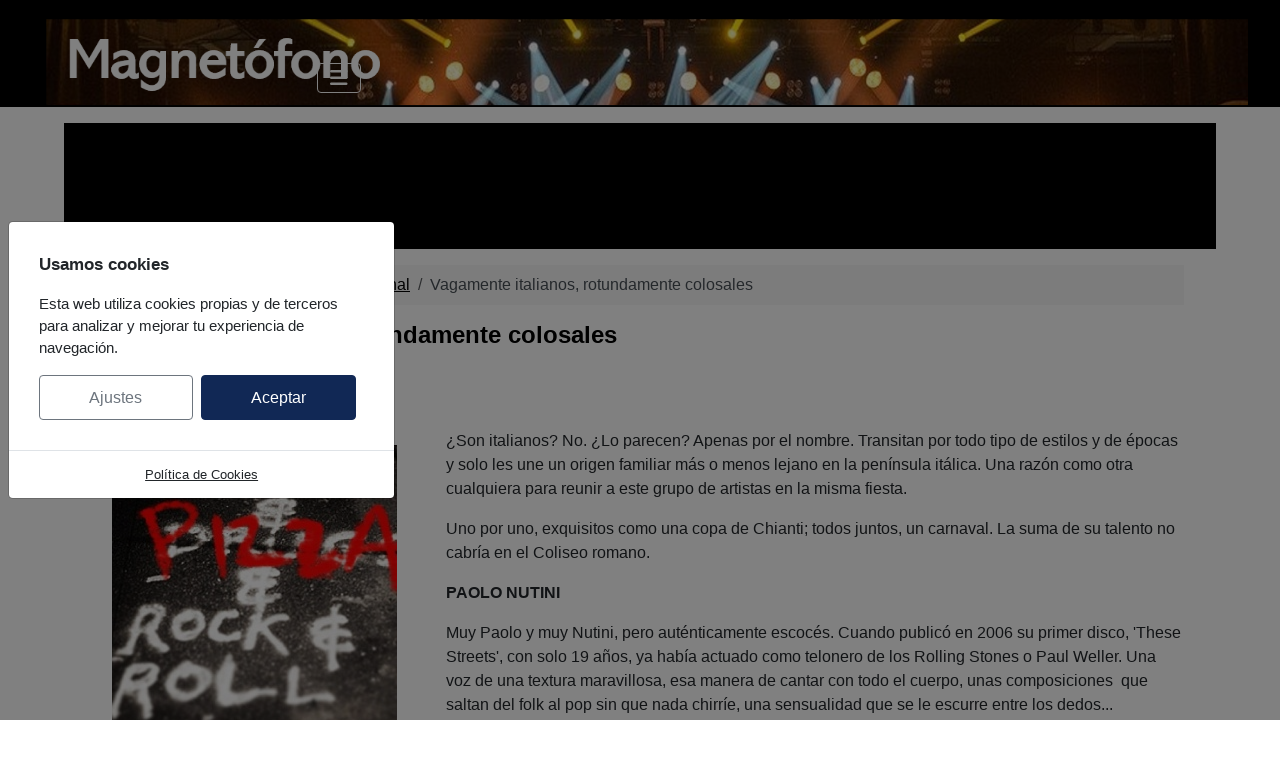

--- FILE ---
content_type: text/html; charset=utf-8
request_url: https://magnetofono.com/discos/internacional/vagamente-italianos-rotundamente-colosales
body_size: 14714
content:
<!DOCTYPE html>
<html lang="es-es" dir="ltr">

<head>
    <meta charset="utf-8">
	<meta name="rights" content="magnetófono,pop,rock,rock and roll,revista,música,magnetofono,entrevistas,powerpop,indie, web de rock,soul,punk">
	<meta name="viewport" content="width=device-width, initial-scale=1">
	<meta name="description" content="Rock con genes  italianos. De Paolo Nutini a Nacy Sinatra, un recorrido por apellidos ilustres del rock con origen italiano.">
	<meta name="generator" content="Joomla! - Open Source Content Management">
	<title>Magnetófono - Vagamente italianos, rotundamente colosales</title>
	<link href="/media/system/images/joomla-favicon.svg" rel="icon" type="image/svg+xml">
	<link href="/media/templates/site/cassiopeia_plantillamagnetofono/images/favicon.ico" rel="alternate icon" type="image/vnd.microsoft.icon">
	<link href="/media/system/images/joomla-favicon-pinned.svg" rel="mask-icon" color="#000">
	<link href="https://magnetofono.com/buscar?format=opensearch" rel="search" title="OpenSearch Magnetófono" type="application/opensearchdescription+xml">

    <link href="/media/system/css/joomla-fontawesome.min.css?1bed02" rel="lazy-stylesheet"><noscript><link href="/media/system/css/joomla-fontawesome.min.css?1bed02" rel="stylesheet"></noscript>
	<link href="/media/templates/site/cassiopeia/css/template.min.css?1bed02" rel="stylesheet">
	<link href="/media/templates/site/cassiopeia/css/global/colors_standard.min.css?1bed02" rel="stylesheet">
	<link href="/media/vendor/awesomplete/css/awesomplete.css?1.1.7" rel="stylesheet">
	<link href="/media/mod_jbcookies/css/cookies.min.css?1bed02" rel="preload" as="style" onload="this.onload=null;this.rel='stylesheet'">
	<link href="/media/templates/site/cassiopeia/css/vendor/joomla-custom-elements/joomla-alert.min.css?0.4.1" rel="stylesheet">
	<link href="/media/templates/site/cassiopeia_plantillamagnetofono/css/user.css?1bed02" rel="stylesheet">
	<style>:root {
		--hue: 214;
		--template-bg-light: #f0f4fb;
		--template-text-dark: #495057;
		--template-text-light: #ffffff;
		--template-link-color: var(--link-color);
		--template-special-color: #001B4C;
		
	}</style>

    <script src="/media/vendor/metismenujs/js/metismenujs.min.js?1.4.0" defer></script>
	<script type="application/json" class="joomla-script-options new">{"joomla.jtext":{"MOD_FINDER_SEARCH_VALUE":"Buscar&hellip;","COM_FINDER_SEARCH_FORM_LIST_LABEL":"Buscar resultados","JLIB_JS_AJAX_ERROR_OTHER":"Se ha producido un aborto en la conexión mientras se recuperaban datos de JSON: Código de estado HTTP %s.","JLIB_JS_AJAX_ERROR_PARSE":"Se ha producido un error de análisis mientras se procesaban los siguientes datos de JSON:<br><code style=\"color:inherit;white-space:pre-wrap;padding:0;margin:0;border:0;background:inherit;\">%s<\/code>","ERROR":"Error","MESSAGE":"Mensaje","NOTICE":"Notificación","WARNING":"Advertencia","JCLOSE":"Cerrar","JOK":"OK","JOPEN":"Abrir"},"finder-search":{"url":"\/component\/finder\/?task=suggestions.suggest&format=json&tmpl=component&Itemid=101"},"system.paths":{"root":"","rootFull":"https:\/\/magnetofono.com\/","base":"","baseFull":"https:\/\/magnetofono.com\/"},"csrf.token":"2b3b7cf3f85ec1c332ccec124c8dd678"}</script>
	<script src="/media/system/js/core.min.js?a3d8f8"></script>
	<script src="/media/templates/site/cassiopeia/js/template.min.js?1bed02" type="module"></script>
	<script src="/media/vendor/awesomplete/js/awesomplete.min.js?1.1.7" defer></script>
	<script src="/media/com_finder/js/finder.min.js?755761" type="module"></script>
	<script src="/media/vendor/bootstrap/js/collapse.min.js?5.3.8" type="module"></script>
	<script src="/media/templates/site/cassiopeia/js/mod_menu/menu-metismenu.min.js?1bed02" defer></script>
	<script src="/media/vendor/jquery/js/jquery.min.js?3.7.1"></script>
	<script src="/media/vendor/jquery/js/jquery-noconflict.min.js?3.7.1"></script>
	<script src="/media/vendor/bootstrap/js/modal.min.js?5.3.8" type="module"></script>
	<script src="/media/mod_jbcookies/js/consent.min.js?1bed02" defer></script>
	<script src="/media/system/js/messages.min.js?9a4811" type="module"></script>
	<script type="application/ld+json">{"@context":"https://schema.org","@type":"BreadcrumbList","@id":"https://magnetofono.com/#/schema/BreadcrumbList/17","itemListElement":[{"@type":"ListItem","position":1,"item":{"@id":"https://magnetofono.com/","name":"Inicio"}},{"@type":"ListItem","position":2,"item":{"@id":"https://magnetofono.com/discos","name":"Discos"}},{"@type":"ListItem","position":3,"item":{"@id":"https://magnetofono.com/discos/internacional","name":"Internacional"}},{"@type":"ListItem","position":4,"item":{"name":"Vagamente italianos, rotundamente colosales"}}]}</script>
	<script type="application/ld+json">{"@context":"https://schema.org","@graph":[{"@type":"Organization","@id":"https://magnetofono.com/#/schema/Organization/base","name":"Magnetófono","url":"https://magnetofono.com/"},{"@type":"WebSite","@id":"https://magnetofono.com/#/schema/WebSite/base","url":"https://magnetofono.com/","name":"Magnetófono","publisher":{"@id":"https://magnetofono.com/#/schema/Organization/base"},"potentialAction":{"@type":"SearchAction","target":"https://magnetofono.com/buscar?q={search_term_string}","query-input":"required name=search_term_string"}},{"@type":"WebPage","@id":"https://magnetofono.com/#/schema/WebPage/base","url":"https://magnetofono.com/discos/internacional/vagamente-italianos-rotundamente-colosales","name":"Magnetófono - Vagamente italianos, rotundamente colosales","description":"Rock con genes  italianos. De Paolo Nutini a Nacy Sinatra, un recorrido por apellidos ilustres del rock con origen italiano.","isPartOf":{"@id":"https://magnetofono.com/#/schema/WebSite/base"},"about":{"@id":"https://magnetofono.com/#/schema/Organization/base"},"inLanguage":"es-ES","breadcrumb":{"@id":"https://magnetofono.com/#/schema/BreadcrumbList/17"}},{"@type":"Article","@id":"https://magnetofono.com/#/schema/com_content/article/398","name":"Vagamente italianos, rotundamente colosales","headline":"Vagamente italianos, rotundamente colosales","inLanguage":"es-ES","author":{"@type":"Person","name":"Natalia Arriaga"},"thumbnailUrl":"images/otros/000000italia.jpg","image":"images/otros/000000italia.jpg","dateCreated":"2017-09-29T06:38:26+00:00","isPartOf":{"@id":"https://magnetofono.com/#/schema/WebPage/base"}}]}</script>
	<script>window.JBCOOKIES_CONFIG = {"domain":"","duration":365,"inventory":{"necessary":[{"name":"jbcookies","category":"necessary","description":"MOD_JBCOOKIES_USE_JBCOOKIES","detected":"2026-01-30 14:34:59","provider":"JoomBall!"},{"name":"joomla_user_state","category":"necessary","description":"MOD_JBCOOKIES_USE_JOOMLA_USER_STATE","detected":"2026-01-30 14:34:59","provider":"Joomla!"},{"name":"joomla_remember_me_*","category":"necessary","description":"MOD_JBCOOKIES_USE_JOOMLA_REMEMBER_ME","detected":"2026-01-30 14:34:59","provider":"Joomla!"}],"analytics":[],"marketing":[],"unassigned":[]}};</script>

</head>

<body class="site com_content wrapper-fluid view-article layout-blog no-task itemid-110 has-sidebar-right">
    <header class="header container-header full-width position-sticky sticky-top">

        
        
                    <div class="grid-child">
                <div class="navbar-brand">
                    <a class="brand-logo" href="/">
                        <img loading="eager" decoding="async" src="https://magnetofono.com/images/headers/logo2.png" alt="Magnetófono" width="1614" height="158">                    </a>
                                    </div>
            </div>
        
                    <div class="grid-child container-nav">
                                    
<nav class="navbar navbar-expand-lg" aria-label="Main Menu">
    <button class="navbar-toggler navbar-toggler-right" type="button" data-bs-toggle="collapse" data-bs-target="#navbar1" aria-controls="navbar1" aria-expanded="false" aria-label="Alternar navegación">
        <span class="icon-menu" aria-hidden="true"></span>
    </button>
    <div class="collapse navbar-collapse" id="navbar1">
        <ul class="mod-menu mod-menu_dropdown-metismenu metismenu mod-list ">
<li class="metismenu-item item-101 level-1 default"><a href="/" >Inicio</a></li><li class="metismenu-item item-104 level-1"><a href="/una-al-dia" >Una al día</a></li><li class="metismenu-item item-105 level-1 active deeper parent"><a href="/discos" >Discos</a><button class="mm-collapsed mm-toggler mm-toggler-link" aria-haspopup="true" aria-expanded="false" aria-label="Discos"></button><ul class="mm-collapse"><li class="metismenu-item item-109 level-2"><a href="/discos/nacional" >Nacional</a></li><li class="metismenu-item item-110 level-2 current active"><a href="/discos/internacional" aria-current="location">Internacional</a></li></ul></li><li class="metismenu-item item-145 level-1"><a href="/los-discos-de-nuestra-vida" >Los discos de nuestra vida</a></li><li class="metismenu-item item-106 level-1"><a href="/libros" >Libros</a></li><li class="metismenu-item item-107 level-1"><a href="/entrevistas" >Entrevistas</a></li><li class="metismenu-item item-108 level-1"><a href="/conciertos" >Conciertos</a></li><li class="metismenu-item item-117 level-1"><a href="/historias-magneticas" >HM</a></li><li class="metismenu-item item-125 level-1"><a href="/clasicos-impopulares" >Clásicos Impopulares</a></li></ul>
    </div>
</nav>

                                            </div>
            </header>

    <div class="site-grid">
        
        
        
        
        <div class="grid-child container-component">
            <nav class="mod-breadcrumbs__wrapper" aria-label="Breadcrumbs">
    <ol class="mod-breadcrumbs breadcrumb px-3 py-2">
                    <li class="mod-breadcrumbs__here float-start">
                Está aquí: &#160;
            </li>
        
        <li class="mod-breadcrumbs__item breadcrumb-item"><a href="/" class="pathway"><span>Inicio</span></a></li><li class="mod-breadcrumbs__item breadcrumb-item"><a href="/discos" class="pathway"><span>Discos</span></a></li><li class="mod-breadcrumbs__item breadcrumb-item"><a href="/discos/internacional" class="pathway"><span>Internacional</span></a></li><li class="mod-breadcrumbs__item breadcrumb-item active"><span>Vagamente italianos, rotundamente colosales</span></li>    </ol>
    </nav>

            
            <div id="system-message-container" aria-live="polite"></div>

            <main>
                <div class="com-content-article item-page">
    <meta itemprop="inLanguage" content="es-ES">
    
    
        <div class="page-header">
        <h1>
            Vagamente italianos, rotundamente colosales        </h1>
                            </div>
        
        
            <dl class="article-info text-muted">

            <dt class="article-info-term">
                    </dt>

                    <dd class="createdby">
    <span class="icon-user icon-fw" aria-hidden="true"></span>
                    Escrito por: <span>Natalia Arriaga</span>    </dd>
        
        
        
        
                    <dd class="published">
    <span class="icon-calendar icon-fw" aria-hidden="true"></span>
    <time datetime="2017-09-29T06:38:26+00:00">
        Publicado: 29 Septiembre 2017    </time>
</dd>
        
    
            
        
            </dl>
    
    
        
                            <figure class="left item-image">
    <img src="/images/otros/000000italia.jpg">    </figure>
                    <div class="com-content-article__body">
        <p>¿Son italianos? No. ¿Lo parecen? Apenas por el nombre. Transitan por todo tipo de estilos y de épocas y solo les une un origen familiar más o menos lejano en la península itálica. Una razón como otra cualquiera para reunir a este grupo de artistas en la misma fiesta.</p>
 
<p>Uno por uno, exquisitos como una copa de Chianti; todos juntos, un carnaval. La suma de su talento no cabría en el Coliseo romano.</p>
<p><strong>PAOLO NUTINI</strong></p>
<p>Muy Paolo y muy Nutini, pero auténticamente escocés. Cuando publicó en 2006 su primer disco, 'These Streets', con solo 19 años, ya había actuado como telonero de los Rolling Stones o Paul Weller. Una voz de una textura maravillosa, esa manera de cantar con todo el cuerpo, unas composiciones  que saltan del folk al pop sin que nada chirríe, una sensualidad que se le escurre entre los dedos...</p>
<p>'Candy', primer single de su segundo disco, 'Sunny Side Up' (2009), reúne todas esas señas de identidad. Es esencia de Nutini. 'Caustic Love' (2014) es por el momento su último disco, con regalos como 'Better Man'.</p>
<p><iframe src="//www.youtube.com/embed/x3xYXGMRRYk" width="560" height="315" frameborder="0" allowfullscreen="allowfullscreen"></iframe></p>
<p> </p>
<p><strong>PAT DINIZIO</strong></p>
<p>El líder de los Smithereens (esa banda fue una de las mejores noticias que trajeron los ochenta) nació en Nueva Jersey y siempre presumió de ello. Pero cuando tuvo que recurrir en 2015 a un colecta de fondos para sufragarse un tratamiento médico lo hizo con una actuación en el Club Italo-Americano de su ciudad natal, Scotch Plains. El apellido obliga.</p>
<p>Su carrera en solitario nunca coronó cimas tan altas como las que hollaron los Smithereens, pese a gestos tan bien intencionados como su última grabación, un disco exclusivamente de versiones de Buddy Holly (2009).</p>
<p><iframe src="//www.youtube.com/embed/qLn-6QiO6FU" width="560" height="315" frameborder="0" allowfullscreen="allowfullscreen"></iframe></p>
<p> </p>
<p><strong>PETER BALDRACHI</strong></p>
<p>De Boston. De la cuerda de Matthew Sweet, Freedy Johnston, Tommy Keene... Es decir, muy bueno. Power pop de 18 kilates, sonido exquisito y unos músicos excepcionales en todos sus trabajos, que son tres.</p>
<p>El último, de 2012, 'Back to the Start' (por ahí se nota la mano de Ian McLagan, el fallecido teclista de Small Faces), incluye un tema de los que te reconcilian con la vida, 'Someone isn't me'. Los coros de Amy Fairchild son media canción.</p>
<p><iframe style="border: 0; width: 100%; height: 120px;" src="https://bandcamp.com/EmbeddedPlayer/track=1629365862/size=large/bgcol=ffffff/linkcol=0687f5/tracklist=false/artwork=small/transparent=true/" width="300" height="150" seamless=""><a href="http://peterbaldrachi.bandcamp.com/track/someone-isnt-me-single">Someone Isn't Me - Single by Peter Baldrachi</a></iframe></p>
<p> </p>
<p><strong>ANI DIFRANCO</strong></p>
<p>Peleona, siempre inspirada, ejemplo para varias generaciones de compositoras, Angela Maria DiFranco es inagotable. Esmerada letrista, virtuosa guitarrista, sugerente vocalista... no son pocos quienes la comparan con Joni Mitchell. Desde 1990 la neoyorkina ha publicado 26 discos, el último, 'Binary', este mismo año. En 'Play God' retoma una de sus causas preferidas: el derecho de la mujer a parir cuando y solo cuando le dé la gana.</p>
<p>"Porque hay una cosa que un hombre necesita / para ser verdaderamente libre / Este es un mundo moderno / y esa única cosa es el dinero / Pero hay otra cosa / que una mujer necesita:  control sobre su propio cuerpo"</p>
<p><iframe src="//www.youtube.com/embed/lQfcLIwLnV8" width="560" height="315" frameborder="0" allowfullscreen="allowfullscreen"></iframe></p>
<p> </p>
<p><strong>NICK PIUNTI</strong></p>
<p>Más power pop de categoría. Primero en solitario, luego con 'The Respectables' y finalmente otra vez por libre, este músico de Detroit es un incansable fabricante de canciones de las que no dejan lugar a dudas: se disfrutan a cualquier hora y en cualquier escenario. 'Head in the Clouds', incluida en 'Beyond the Statics' (2015), se recrea en una relación inquietante, muy pasional. A la italiana.</p>
<p>"Podría matarte con mi bondad / ¿Es que esperas otra cosa? / Me quedé sin palabras para impresionarte / Pero se te da bien adivinar lo que falta, / eso que quería confesar"</p>
<p><iframe style="border: 0; width: 100%; height: 120px;" src="https://bandcamp.com/EmbeddedPlayer/album=141885930/size=large/bgcol=ffffff/linkcol=0687f5/tracklist=false/artwork=small/track=3287798430/transparent=true/" width="300" height="150" seamless=""><a href="http://nickpiuntimusic.bandcamp.com/album/beyond-the-static">Beyond The Static by Nick Piunti</a></iframe></p>
<p> </p>
<p><strong>DANIEL ROMANO</strong></p>
<p><a href="/discos/internacional/375-modern-pressure-de-daniel-romano-canciones-para-encerrarse-a-vivir" rel="alternate">'Ancient Shapes'</a> es, hasta que alguien venga a desmentirlo, uno de los mejores lanzamientos de 2017.  A este hombre se le pegó la huella de Bob Dylan en las cuerdas vocales y no hay quien se la borre. Toca todos los palos. El disco del canadiense es un repertorio de estilos y tonos que unifica con su voz divina y con un deje de tristeza embriagadora.</p>
<p>Todo empezó con unos abuelos italianos y, al mismo tiempo, amantes del country. Daniel Romano es un cóctel  que hay que apurar hasta la última gota.</p>
<p><iframe src="//www.youtube.com/embed/iUOUc_E0rW4" width="560" height="315" frameborder="0" allowfullscreen="allowfullscreen"></iframe></p>
<p> </p>
<p><strong>NANCY SINATRA</strong></p>
<p>Nancy Sinatra Barbato. La hija de 'La voz' tiene ADN italiano por partida doble, aunque también ella nació en Nueva Jersey. No es precisamente un nuevo lanzamiento, pero la inclusión de este 'Sugar Town' en la banda sonora de uno de los últimos capítulos de la serie estadounidense 'Better Call Saul' lo ha devuelto a la vida en las redes sociales.</p>
<p>El mensaje es apetecible: basta tumbarse al sol sobre la hierba para que cualquier problema deje de parecerlo.</p>
<p><iframe src="//www.youtube.com/embed/pjsh2j7W6Bo" width="560" height="315" frameborder="0" allowfullscreen="allowfullscreen"></iframe></p>
<p> </p>
<p><strong>DION DIMUCCI</strong></p>
<p>Y una vez abierta la puerta de los clásicos, imposible pasar de largo por la de Dion DiMucci, el rey del du-duá. Otro neoyorkino de familia italiana. Volvió a nacer a los 20 años, cuando rechazó subir a aquel avión en el que perdieron la vida Ritchie Valens, Buddy Holly y Big Bopper.</p>
<p>A los 78 sigue activo, pero 'The Wanderer', la historia de un canalla sin corazón, continúa siendo lo más simpático de su biografía musical.</p>
<p><iframe src="//www.youtube.com/embed/IkoidwsLXCg" width="560" height="315" frameborder="0" allowfullscreen="allowfullscreen"></iframe></p>
<p> </p>
<p><strong>SUZI QUATRO</strong></p>
<p>Quatro no es un número. De la rama paterna, Suzi heredó no solo el apellido italiano, sino también el amor por la música. De formación clásica, pronto sacó los pies del tiesto académico y los metió en la divertida maceta del rock and roll. Para triunfar, cambió el piano por el bajo y dejó Detroit rumbo al Reino Unido, donde desarrolló lo mejor de su carrera. Aunque su tema más popular es el muy meloso 'Stumblin' in' que cantó con Chris Norman, Suzy Quatro da lo mejor de sí misma vestida de cuero negro, con el bajo entre las manos y la melena al viento. ¡A bailar!</p>
<p><iframe src="//www.youtube.com/embed/9eB-yAOzH5Q" width="560" height="315" frameborder="0" allowfullscreen="allowfullscreen"></iframe></p>
<p> </p>
<p><strong>PÁJARO</strong></p>
<p>No tiene nombre italiano, pero no podía faltar en esta lista. El guitarrista sevillano Andrés Herrera 'Pájaro' publicó en 2012 'Santa Leone',  su primer disco en solitario después de sus fructíferas colaboraciones con Raimundo Amador, Kiko Veneno o Silvio Fernández Melgarejo. El Pájaro se pone al micrófono para hacer un homenaje al spaguetti western y el italiano se le escapa por la boca ( ...'Perché', qué canción...).</p>
<p>El idioma se le quedó en la cabeza y el año pasado nos maravilló con una versión en castellano (o casi)  del 'Guarda che luna' de Fred Buscaglione. Es imposible ver una luna llena sin que te venga esta canción a la garganta.</p>
<p><iframe src="//www.youtube.com/embed/wz1ypyKi_sY" width="560" height="315" frameborder="0" allowfullscreen="allowfullscreen"></iframe></p>
<p> </p>
<p>(Adivina, adivinanza: ¿Quién se ha atrevido también alguna vez con el 'Guarda che luna' de Buscaglione? Paolo Nutini, el escocés que abría este repaso de pseudoitalianos a quienes el nombre les delata. Un guiño de Nutini a su público durante un concierto en Ferrera. Un cariño entre paisanos).</p>
<p><iframe src="//www.youtube.com/embed/2cCi-5myuUU" width="560" height="315" frameborder="0" allowfullscreen="allowfullscreen"></iframe></p>
<p> </p>    </div>

        
        
<nav class="pagenavigation" aria-label="Navegación de página">
    <span class="pagination ms-0">
                <a class="btn btn-sm btn-secondary previous" href="/discos/internacional/tom-petty-heartbreakers-diezcanciones-volar" rel="prev">
            <span class="visually-hidden">
                Artículo anterior: Cómo aprendimos a volar con Tom Petty            </span>
            <span class="icon-chevron-left" aria-hidden="true"></span> <span aria-hidden="true">Anterior</span>            </a>
                    <a class="btn btn-sm btn-secondary next" href="/discos/internacional/grant-hart-husker-du-mould" rel="next">
            <span class="visually-hidden">
                Artículo siguiente: Grant Hart: el corazón más pop de Hüsker Dü            </span>
            <span aria-hidden="true">Siguiente</span> <span class="icon-chevron-right" aria-hidden="true"></span>            </a>
        </span>
</nav>
                                        </div>

            </main>
            
        </div>

                    <div class="grid-child container-sidebar-right">
                <div class="sidebar-right card ">
        <div class="card-body">
                
<div id="mod-custom122" class="mod-custom custom">
    <p><img src="/images/headers/logo.png" alt="Magnetófono" width="331" height="203" /></p></div>
    </div>
</div>
<div class="sidebar-right card ">
        <div class="card-body">
                
<search>
    <form class="mod-finder js-finder-searchform form-search" action="/buscar" method="get" aria-label="search">
        <label for="mod-finder-searchword123" class="finder">Buscar</label><input type="text" name="q" id="mod-finder-searchword123" class="js-finder-search-query form-control" value="" placeholder="Buscar&hellip;">
                            </form>
</search>
    </div>
</div>
<div class="sidebar-right card ">
            <h3 class="card-header ">Los discos de nuestra vida</h3>        <div class="card-body">
                <div class="mod-articlesnews newsflash">
            <div class="mod-articlesnews__item" itemscope itemtype="https://schema.org/Article">
                    <h4 class="newsflash-title">
            <a href="/los-discos-de-nuestra-vida/eddie-and-the-hot-rods-teenage-depression-1976">
            EDDIE AND THE HOT RODS - TEENAGE DEPRESSION (1976)        </a>
        </h4>

    <figure class="newsflash-image">
        <img src="/images/zoo/hotrods.jpg" alt="" width="303" height="300" loading="lazy">            </figure>

    

    <div>El punk incendiaba Londres a mediados de los 70, pero al igual que la aldea de Asterix, un reducto de bandas resistía en la cercana Canvey Island para con la misma tralla revitalizar el R&amp;R y el R&amp;B, tales como <strong><a href="/los-discos-de-nuestra-vida/dr-feelgood-stupidity-1976">Dr. Feelgood</a>, Lew Lewis Reformer, Kursaal Flyers, Whirlwind</strong> y los fieros <strong>Eddie &amp; The Hot Rods</strong>, de los que nos ocupamos.

            
<p class="readmore">
            <a class="btn btn-secondary" href="/los-discos-de-nuestra-vida/eddie-and-the-hot-rods-teenage-depression-1976" aria-label="Leer más: EDDIE AND THE HOT RODS - TEENAGE DEPRESSION (1976)">
            <span class="icon-chevron-right" aria-hidden="true"></span>            Leer más&hellip;        </a>
    </p>
        </div>
    </div>
    </div>
</div>
<div class="sidebar-right card ">
            <h3 class="card-header ">Bluesky</h3>        <div class="card-body">
                
<div id="mod-custom137" class="mod-custom custom">
    <p><a href="https://bsky.app/profile/revistamagnetofono.bsky.social" target="_blank" rel="noopener noreferrer"><img style="float: left; margin: 6px;" src="/images/headers/Bluesky_Logo.png" alt="Síguenos en Bluesky" width="36" height="36"></a><a href="https://bsky.app/profile/revistamagnetofono.bsky.social" target="_blank" rel="noopener" data-lang="es" data-theme="light">Síguenos en Bluesky</a></p></div>
    </div>
</div>
<div class="sidebar-right card ">
            <h3 class="card-header ">Deslumbrado por el flash</h3>        <div class="card-body">
                <div class="mod-articlesnews newsflash">
            <div class="mod-articlesnews__item" itemscope itemtype="https://schema.org/Article">
                    <h4 class="newsflash-title">
            Brian Lisik and the Unfortunated: "We're Sorry...."        </h4>

    <figure class="newsflash-image">
        <img src="/images/musica/solistas/brianlisik/BrianLisik.jpg" alt="" width="285" height="285" loading="lazy">            </figure>

    

    <p>El inicio del álbum ya es todo una declaración de principios e intenciones.</p>
<p>Sonido de banda en vivo en el local de ensayo atacando lo que bien podría ser el número inicial de su concierto en un pequeño garito de rock'n'roll perdido en cualquier lugar del planeta Tierra.</p>


            
<p class="readmore">
            <a class="btn btn-secondary" href="/discos/internacional/brian-lisik-and-the-unfortunated-were-sorry" aria-label="Leer más: Brian Lisik and the Unfortunated: &quot;We&#039;re Sorry....&quot;">
            <span class="icon-chevron-right" aria-hidden="true"></span>            Leer más&hellip;        </a>
    </p>
        </div>
    </div>
    </div>
</div>
<div class="sidebar-right card ">
            <h3 class="card-header ">Síguenos en redes</h3>        <div class="card-body">
                
<div id="mod-custom130" class="mod-custom custom">
    <p> <a href="http://twitter.com/magnetofono77" target="_blank" rel="noopener noreferrer"><img style="float: right; margin: 6px;" src="/images/headers/TwitterLogo_55acee.png" alt="Síguenos en Twitter" width="36" height="36"></a><a href="http://facebook.com/magnetofono" target="_blank" rel="noopener noreferrer"><img style="float: right; margin: 6px;" src="/images/headers/facebook.png" alt="Síguenos en Facebook" width="36" height="36"></a> <a href="https://bsky.app/profile/revistamagnetofono.bsky.social" target="_blank" rel="noopener noreferrer"><img style="float: right; margin: 6px;" src="/images/headers/Bluesky_Logo.png" alt="Síguenos en Bluesky" width="36" height="36"></a></p></div>
    </div>
</div>
<div class="sidebar-right card ">
            <h3 class="card-header ">Sugerencias</h3>        <div class="card-body">
                <ul class="mod-articlescategory category-module mod-list">
                    <li>
                                    <a href="/discos/nacional/cosificados-por-havoc" class="mod-articles-category-title ">Cosificados por Havoc</a>    
    
    
    
    
    
            <p class="mod-articles-category-introtext">
            'Havoc': un nombre corto y enigmático que concentra la esencia de un músico de largos apellidos,...        </p>
    
            <p class="mod-articles-category-readmore">
            <a class="mod-articles-category-title " href="/discos/nacional/cosificados-por-havoc">
                                    Leer más&hellip;                            </a>
        </p>
    </li>
<li>
                                    <a href="/discos/internacional/the-dynamics-del-relax-al-baile" class="mod-articles-category-title ">The Dynamics, del relax al baile</a>    
    
    
    
    
    
            <p class="mod-articles-category-introtext">
            Hay varios grupos llamados <a href="http://www.myspace.com/thedynamicsound" target="_blank">The Dynamics</a>a lo largo del mundo que además son bastante antagónicos...        </p>
    
            <p class="mod-articles-category-readmore">
            <a class="mod-articles-category-title " href="/discos/internacional/the-dynamics-del-relax-al-baile">
                                    Leer más&hellip;                            </a>
        </p>
    </li>
<li>
                                    <a href="/discos/internacional/al-rescate-de-joan-armatrading" class="mod-articles-category-title ">Al rescate de Joan Armatrading</a>    
    
    
    
    
    
            <p class="mod-articles-category-introtext">
            Las malas críticas, más bien pésimas, que ha recibido la sinfonía presentada esta semana en...        </p>
    
            <p class="mod-articles-category-readmore">
            <a class="mod-articles-category-title " href="/discos/internacional/al-rescate-de-joan-armatrading">
                                    Leer más&hellip;                            </a>
        </p>
    </li>
<li>
                                    <a href="/discos/internacional/y-paul-weller-cogio-su-acustica-las-baladas-del-modfhater" class="mod-articles-category-title ">Y Paul Weller cogió su acústica: las baladas del modfhater</a>    
    
    
    
    
    
            <p class="mod-articles-category-introtext">
            Quizá no es la faceta que ha hecho de Paul Weller un icono, pero cuando el "modfhater" baja las...        </p>
    
            <p class="mod-articles-category-readmore">
            <a class="mod-articles-category-title " href="/discos/internacional/y-paul-weller-cogio-su-acustica-las-baladas-del-modfhater">
                                    Leer más&hellip;                            </a>
        </p>
    </li>
    </ul>
    </div>
</div>
<div class="sidebar-right card ">
            <h3 class="card-header ">Twitter</h3>        <div class="card-body">
                
<div id="mod-custom131" class="mod-custom custom">
    <p><a class="twitter-timeline" href="https://twitter.com/magnetofono77?ref_src=twsrc%5Etfw" data-lang="es" data-theme="light">Tweets de magnetofono</a></p></div>
    </div>
</div>

            </div>
        
                    <div class="grid-child container-bottom-a">
                <div class="bottom-a card ">
            <h3 class="card-header ">Novedades</h3>        <div class="card-body">
                <ul class="mod-articleslatest latestnews mod-list">
    <li itemscope itemtype="https://schema.org/Article">
        <a href="/los-discos-de-nuestra-vida/eddie-and-the-hot-rods-teenage-depression-1976" itemprop="url">
            <span itemprop="name">
                EDDIE AND THE HOT RODS - TEENAGE DEPRESSION (1976)            </span>
        </a>
    </li>
    <li itemscope itemtype="https://schema.org/Article">
        <a href="/los-discos-de-nuestra-vida/cyndi-lauper-merry-christmas…-have-a-nice-life-1998" itemprop="url">
            <span itemprop="name">
                CYNDI LAUPER - MERRY CHRISTMAS… HAVE A NICE LIFE (1998)            </span>
        </a>
    </li>
    <li itemscope itemtype="https://schema.org/Article">
        <a href="/los-discos-de-nuestra-vida/arthur-alexander-the-ultimate-1961-1965" itemprop="url">
            <span itemprop="name">
                ARTHUR ALEXANDER - THE ULTIMATE (1961 - 1965)            </span>
        </a>
    </li>
    <li itemscope itemtype="https://schema.org/Article">
        <a href="/discos/internacional/sharp-pins-la-fórmula-funciona" itemprop="url">
            <span itemprop="name">
                Sharp Pins: La fórmula funciona            </span>
        </a>
    </li>
    <li itemscope itemtype="https://schema.org/Article">
        <a href="/los-discos-de-nuestra-vida/bad-company-straight-shooter-1975" itemprop="url">
            <span itemprop="name">
                BAD COMPANY - STRAIGHT SHOOTER (1975)            </span>
        </a>
    </li>
</ul>
    </div>
</div>
<div class="bottom-a card ">
            <h3 class="card-header ">Populares</h3>        <div class="card-body">
                <ul class="mostread mod-list">
    <li itemscope itemtype="https://schema.org/Article">
        <a href="/los-discos-de-nuestra-vida/chris-isaak-heart-shaped-world-1989" itemprop="url">
            <span itemprop="name">
                CHRIS ISAAK - HEART SHAPED WORLD (1989)            </span>
        </a>
    </li>
    <li itemscope itemtype="https://schema.org/Article">
        <a href="/discos/internacional/ash,-the-favors,-jeff-tweedy-un-otoño-que-promete" itemprop="url">
            <span itemprop="name">
                Ash, The Favors, Jeff Tweedy...: un otoño que promete            </span>
        </a>
    </li>
    <li itemscope itemtype="https://schema.org/Article">
        <a href="/los-discos-de-nuestra-vida/grace-potter-mother-road-2023" itemprop="url">
            <span itemprop="name">
                GRACE POTTER - MOTHER ROAD (2023)            </span>
        </a>
    </li>
    <li itemscope itemtype="https://schema.org/Article">
        <a href="/los-discos-de-nuestra-vida/pistones-persecución-1983" itemprop="url">
            <span itemprop="name">
                 PISTONES - PERSECUCIÓN (1983)            </span>
        </a>
    </li>
    <li itemscope itemtype="https://schema.org/Article">
        <a href="/conciertos/cuando-el-rock-es-un-sentimiento-importante-mujeres" itemprop="url">
            <span itemprop="name">
                Cuando el rock es un sentimiento importante            </span>
        </a>
    </li>
</ul>
    </div>
</div>
<div class="bottom-a card ">
            <h3 class="card-header ">Otras noticias</h3>        <div class="card-body">
                        <div style="direction: ltr;" class="text-left feed">
        

    <!-- Show items -->
                <ul class="newsfeed">
                                            <li>
                                            <span class="feed-link">
                        <a href="https://www.eldiario.es/cultura/cultura/tristeza-nombre-muerte-ejemplar-planes-culturales-descubrir-emociones-ocultas_132_12948978.html" target="_blank" rel="noopener">
                        Una tristeza sin nombre, una muerte ejemplar y otros planes culturales para descubrir emociones ocultas</a></span>
                    
                    
                                    </li>
                                            <li>
                                            <span class="feed-link">
                        <a href="https://www.eldiario.es/cultura/musica/muere-david-chica-compositor-delinquentes-50-anos_1_12949044.html" target="_blank" rel="noopener">
                        Muere David de la Chica, compositor de Los Delinqüentes, a los 50 años</a></span>
                    
                    
                                    </li>
                                            <li>
                                            <span class="feed-link">
                        <a href="https://www.eldiario.es/cultura/arte/lustmord-tematica-artistica-anticipo-forma-grok-ejerce-violencia-mujeres_1_12946065.html" target="_blank" rel="noopener">
                        'Lustmord', la temática artística que anticipó la forma en la que Grok ejerce violencia sobre las mujeres</a></span>
                    
                    
                                    </li>
                                            <li>
                                            <span class="feed-link">
                        <a href="https://www.eldiario.es/cultura/cine/send-help-irregular-regreso-sam-raimi-gore-violencia-dibujos-animados_129_12945595.html" target="_blank" rel="noopener">
                        ‘Send Help’, el irregular regreso de Sam Raimi al gore y la violencia de dibujos animados</a></span>
                    
                    
                                    </li>
                                            <li>
                                            <span class="feed-link">
                        <a href="https://www.eldiario.es/cultura/libros/salman-rushdie-situacion-actual-eeuu-necesitamos-optimismo-lidiar-presente_1_12946471.html" target="_blank" rel="noopener">
                        Salman Rushdie, sobre la situación actual en EEUU: “Necesitamos optimismo para lidiar con el presente”</a></span>
                    
                    
                                    </li>
                    </ul>
            </div>
        </div>
</div>

            </div>
        
            </div>

            <footer class="container-footer footer full-width">
            <div class="grid-child">
                
<nav class="navbar navbar-expand-lg" aria-label="Menu footer">
    <button class="navbar-toggler navbar-toggler-right" type="button" data-bs-toggle="collapse" data-bs-target="#navbar115" aria-controls="navbar115" aria-expanded="false" aria-label="Alternar navegación">
        <span class="icon-menu" aria-hidden="true"></span>
    </button>
    <div class="collapse navbar-collapse" id="navbar115">
        <ul class="mod-menu mod-menu_dropdown-metismenu metismenu mod-list menu-horizontal">
<li class="metismenu-item item-101 level-1 default"><a href="/" >Inicio</a></li><li class="metismenu-item item-104 level-1"><a href="/una-al-dia" >Una al día</a></li><li class="metismenu-item item-105 level-1 active"><a href="/discos" >Discos</a></li><li class="metismenu-item item-145 level-1"><a href="/los-discos-de-nuestra-vida" >Los discos de nuestra vida</a></li><li class="metismenu-item item-106 level-1"><a href="/libros" >Libros</a></li><li class="metismenu-item item-107 level-1"><a href="/entrevistas" >Entrevistas</a></li><li class="metismenu-item item-108 level-1"><a href="/conciertos" >Conciertos</a></li><li class="metismenu-item item-117 level-1"><a href="/historias-magneticas" >HM</a></li><li class="metismenu-item item-125 level-1"><a href="/clasicos-impopulares" >Clásicos Impopulares</a></li></ul>
    </div>
</nav>

<nav class="navbar navbar-expand-lg" aria-label="Menu2">
    <button class="navbar-toggler navbar-toggler-right" type="button" data-bs-toggle="collapse" data-bs-target="#navbar116" aria-controls="navbar116" aria-expanded="false" aria-label="Alternar navegación">
        <span class="icon-menu" aria-hidden="true"></span>
    </button>
    <div class="collapse navbar-collapse" id="navbar116">
        <ul class="mod-menu mod-menu_dropdown-metismenu metismenu mod-list menu-horizontal">
<li class="metismenu-item item-113 level-1"><a href="/contenidos" >Contenidos</a></li><li class="metismenu-item item-114 level-1"><a href="/cookies" >Cookies</a></li><li class="metismenu-item item-122 level-1"><a href="/contacto" >Contacto</a></li><li class="metismenu-item item-146 level-1"><a href="/legal2" >Legal</a></li></ul>
    </div>
</nav>
<!--googleoff: all-->
	<div class="jb-cookie-decline right  robots-noindex robots-nofollow robots-nocontent" style="display: none;">
		<button class="btn btn-primary" type="button" aria-label="MOD_JBCOOKIES_LANG_HEADER_DEFAULT">
			<img alt="Cookies" width="26" height="26" src="[data-uri]"/>
		</button>
	</div>

<div class="modal jb-cookie  robots-noindex robots-nofollow robots-nocontent" data-bs-backdrop="static" data-bs-keyboard="false" tabindex="-1">
	<div class="modal-dialog modal-lg modal-dialog-centered">
		<div class="modal-content">
			<div class="modal-body">
									<p class="jb-cookie-title">Usamos cookies</p>
								<p class="jb-cookie-text">Esta web utiliza cookies propias y de terceros para analizar y mejorar tu experiencia de navegación.</p>
				<div class="d-flex flex-nowrap gap-3 w-100">
					<button class="jb-settings btn btn-outline-secondary flex-fill" type="button" data-bs-toggle="modal" data-bs-target="#jbcookies-preferences">Ajustes</button>
					<button class="jb-accept btn btn-primary flex-fill" type="button">Aceptar</button>
				</div>
			</div>

							<div class="modal-footer p-0">
											<a class="jb-policy" href="#jbcookies" data-bs-toggle="modal" data-bs-target="#jbcookies" rel="nofollow">Política de Cookies</a>
									</div>
					</div>
	</div>
</div>
	
	<div class="modal robots-noindex robots-nofollow robots-nocontent" id="jbcookies" data-bs-backdrop="static" data-bs-keyboard="false" tabindex="-1">
		<div class="modal-dialog modal-lg modal-dialog-centered modal-fullscreen-sm-down modal-dialog-scrollable">
			<div class="modal-content">
				<div class="modal-header">
					<div class="modal-title">Información del uso de cookies</div>
					<button type="button" class="btn-close" data-bs-target=".jb-cookie" data-bs-toggle="modal" aria-label="Cerrar"></button>
				</div>
				<div class="modal-body">
					<p>Las cookies son breves informaciones que se envían y almacenan en el disco duro del ordenador del usuario a través de su navegador cuando éste se conecta a una web. Las cookies se pueden utilizar para recaudar y almacenar datos del usuario mientras está conectado para facilitarle los servicios solicitados y que en ocasiones no se suelen conservar.  Las cookies pueden ser propias o de terceros.</p><p>Existen varios tipos de cookies:</p><ul><li><strong>Cookies técnicas</strong> que facilitan la navegación del usuario y la utilización de las diferentes opciones o servicios que ofrece la web como identificar la sesión, permitir el acceso a determinadas áreas, facilitar pedidos, compras, cumplimentación de formularios, inscripciones, seguridad, facilitar funcionalidades (vídeos, redes sociales, etc.).</li><li><strong>Cookies de personalización</strong> que permiten al usuario acceder a los servicios según sus preferencias (idioma, navegador, configuración, etc.).</li><li><strong>Cookies de análisis</strong> que permiten el análisis anónimo del comportamiento de los usuarios de la web y que permiten medir la actividad del usuario y elaborar perfiles de navegación con el objetivo de mejorar los sitios web.</li></ul><p>Por ello, al acceder a nuestra web, en cumplimiento del artículo 22 de la Ley 34/2002 de Servicios de la Sociedad de la Información, en tratar cookies de análisis, le hemos solicitado su consentimiento para su uso. Todo ello para mejorar nuestros servicios. Utilizamos Google Analytics para recopilar información estadística anónima, como por ejemplo el número de visitantes a nuestra web. Las cookies añadidas por Google Analytics se rigen por las políticas de privacidad de Google Analytics. Si usted lo desea puede desactivar las cookies de Google Analytics.</p><p>De todos modos, le informamos que puede activar o desactivar estas cookies siguiendo las instrucciones de su navegador de Internet.</p>				</div>
				<div class="modal-footer">
					<button type="button" class="btn btn-outline-secondary" data-bs-target=".jb-cookie" data-bs-toggle="modal">Cerrar</button>
				</div>
			</div>
		</div>
	</div>
<div class="modal robots-noindex robots-nofollow robots-nocontent" id="jbcookies-preferences" data-bs-backdrop="static" data-bs-keyboard="false" aria-labelledby="jbcookies-preferences-label" tabindex="-1">
	<div class="modal-dialog modal-lg modal-dialog-centered modal-fullscreen-sm-down modal-dialog-scrollable">
		<div class="modal-content">
			<div class="modal-header">
				<div class="modal-title" id="jbcookies-preferences-label">Preferencias de cookies</div>
				<button type="button" class="btn-close" data-bs-target=".jb-cookie" data-bs-toggle="modal" aria-label="Cerrar"></button>
			</div>
			<div class="modal-body">
									<div class="jb-cookie-preferences">
													<section class="jb-cookie-group border rounded p-3 mb-3" data-group="necessary">
								<div class="d-flex flex-column flex-md-row align-items-md-center justify-content-between gap-3 mb-2">
									<div>
										<h6 class="mb-1">Cookies necesarias</h6>
																					<p class="mb-0 text-muted small">Imprescindibles para las funciones básicas del sitio y no se pueden desactivar.</p>
																			</div>
									<div class="form-check form-switch">
										<input class="form-check-input jb-cookie-toggle" type="checkbox" role="switch" id="jb-toggle-necessary" data-group="necessary" data-default="1" checked disabled>
										<label class="form-check-label small" for="jb-toggle-necessary"></label>
									</div>
								</div>
																	<p class="text-muted small mb-1">Se han detectado 3 cookies.</p>
									<ul class="jb-cookie-inventory list-unstyled small mb-0">
																					<li class="py-1 border-top">
												<strong>jbcookies</strong>
																									<span class="text-muted small">(JoomBall!)</span>
																																					<div class="text-muted small">Almacena el consentimiento que da el usuario en la web.</div>
																							</li>
																					<li class="py-1 border-top">
												<strong>joomla_user_state</strong>
																									<span class="text-muted small">(Joomla!)</span>
																																					<div class="text-muted small">Conserva el estado de autenticación del usuario.</div>
																							</li>
																					<li class="py-1 border-top">
												<strong>joomla_remember_me_*</strong>
																									<span class="text-muted small">(Joomla!)</span>
																																					<div class="text-muted small">Mantiene la sesión recordada para el usuario autenticado.</div>
																							</li>
																			</ul>
															</section>
													<section class="jb-cookie-group border rounded p-3 mb-3" data-group="analytics">
								<div class="d-flex flex-column flex-md-row align-items-md-center justify-content-between gap-3 mb-2">
									<div>
										<h6 class="mb-1">Cookies analíticas</h6>
																					<p class="mb-0 text-muted small">Nos ayudan a entender el uso y mejorar el rendimiento.</p>
																			</div>
									<div class="form-check form-switch">
										<input class="form-check-input jb-cookie-toggle" type="checkbox" role="switch" id="jb-toggle-analytics" data-group="analytics" data-default="0" checked>
										<label class="form-check-label small" for="jb-toggle-analytics"></label>
									</div>
								</div>
																	<p class="text-muted small mb-0">Todavía no se han detectado cookies en esta categoría.</p>
															</section>
													<section class="jb-cookie-group border rounded p-3 mb-3" data-group="marketing">
								<div class="d-flex flex-column flex-md-row align-items-md-center justify-content-between gap-3 mb-2">
									<div>
										<h6 class="mb-1">Cookies de marketing</h6>
																					<p class="mb-0 text-muted small">Personalizan la publicidad y miden la eficacia de las campañas.</p>
																			</div>
									<div class="form-check form-switch">
										<input class="form-check-input jb-cookie-toggle" type="checkbox" role="switch" id="jb-toggle-marketing" data-group="marketing" data-default="0" checked>
										<label class="form-check-label small" for="jb-toggle-marketing"></label>
									</div>
								</div>
																	<p class="text-muted small mb-0">Todavía no se han detectado cookies en esta categoría.</p>
															</section>
													<section class="jb-cookie-group border rounded p-3 mb-3" data-group="unassigned">
								<div class="d-flex flex-column flex-md-row align-items-md-center justify-content-between gap-3 mb-2">
									<div>
										<h6 class="mb-1">Cookies sin clasificar</h6>
																					<p class="mb-0 text-muted small">Cookies pendientes de revisión o clasificación automática.</p>
																			</div>
									<div class="form-check form-switch">
										<input class="form-check-input jb-cookie-toggle" type="checkbox" role="switch" id="jb-toggle-unassigned" data-group="unassigned" data-default="0" checked>
										<label class="form-check-label small" for="jb-toggle-unassigned"></label>
									</div>
								</div>
																	<p class="text-muted small mb-0">Todavía no se han detectado cookies en esta categoría.</p>
															</section>
											</div>
							</div>
			<div class="modal-footer">
				<button type="button" class="btn btn-outline-danger btn-sm jb-reject-all">Rechazar</button>
				<button type="button" class="btn btn-success btn-sm jb-save-selection">Guardar selección</button>
				<button type="button" class="btn btn-primary btn-sm jb-accept-all">Aceptar todo</button>
			</div>
		</div>
	</div>
</div>
<!--googleon: all-->
            </div>
        </footer>
    
            <a href="#top" id="back-top" class="back-to-top-link" aria-label="Volver arriba">
            <span class="icon-arrow-up icon-fw" aria-hidden="true"></span>
        </a>
    
    
</body>

</html>
